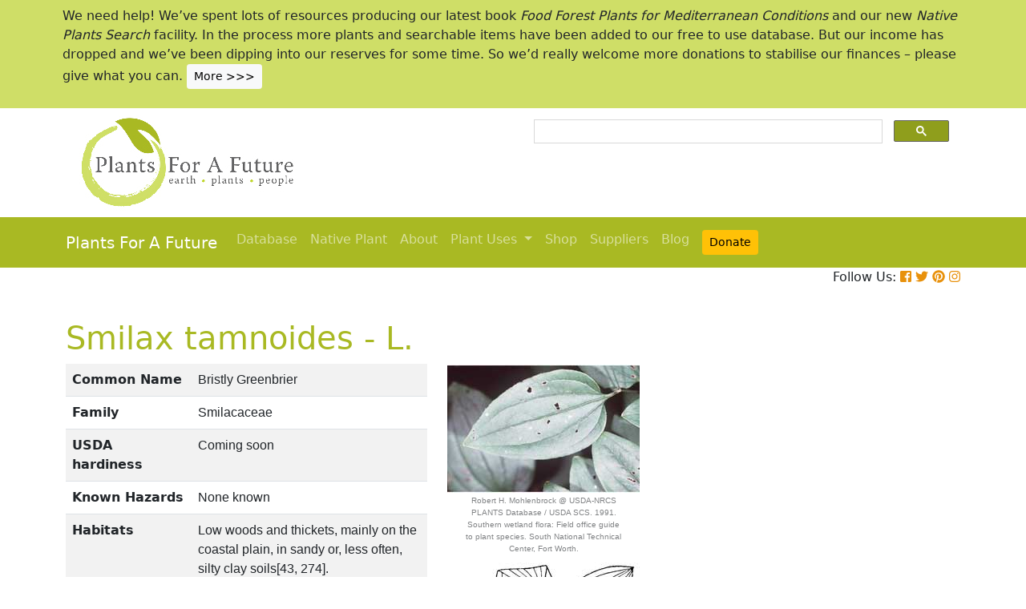

--- FILE ---
content_type: text/html; charset=utf-8
request_url: https://pfaf.org/user/Plant.aspx?LatinName=Smilax+tamnoides
body_size: 22071
content:


<!DOCTYPE html PUBLIC "-//W3C//DTD XHTML 1.0 Transitional//EN" "http://www.w3.org/TR/xhtml1/DTD/xhtml1-transitional.dtd">

<html xmlns="http://www.w3.org/1999/xhtml">
<head id="Head1"><title>
	Smilax tamnoides Bristly Greenbrier PFAF Plant Database
</title>

    <!-- Required meta tags -->
    <meta charset="utf-8" /><meta name="viewport" content="width=device-width, initial-scale=1" /><meta id="description" name="description" content="Smilax tamnoides is a deciduous Climber.  It is in flower from May to June. The species is dioecious (individual flowers are either male or female, but only one sex is to be found on any one plant so both male and female plants must be grown if seed is required). . The plant is not self-fertile.  Suitable for: light (sandy), medium (loamy) and heavy (clay) soils. Suitable pH: mildly acid, neutral and basic (mildly alkaline) soils. It can grow in  semi-shade (light woodland) or no shade. It prefers  moist soil." /><meta id="keywords" name="keywords" />
    <link href="https://www.jqueryscript.net/css/jquerysctipttop.css" rel="stylesheet" type="text/css" />

    <!-- <link rel="stylesheet" href="https://maxcdn.bootstrapcdn.com/bootstrap/4.0.0/css/bootstrap.min.css" integrity="sha384-Gn5384xqQ1aoWXA+058RXPxPg6fy4IWvTNh0E263XmFcJlSAwiGgFAW/dAiS6JXm" crossorigin="anonymous" />-->

    <link href="https://cdn.jsdelivr.net/npm/bootstrap@5.0.2/dist/css/bootstrap.min.css" rel="stylesheet" integrity="sha384-EVSTQN3/azprG1Anm3QDgpJLIm9Nao0Yz1ztcQTwFspd3yD65VohhpuuCOmLASjC" crossorigin="anonymous" />
    <script src="https://cdn.jsdelivr.net/npm/bootstrap@5.0.2/dist/js/bootstrap.bundle.min.js" integrity="sha384-MrcW6ZMFYlzcLA8Nl+NtUVF0sA7MsXsP1UyJoMp4YLEuNSfAP+JcXn/tWtIaxVXM" crossorigin="anonymous"></script>
    <!--  <link rel="stylesheet" href="print.css" type="text/css" media="print" />-->
    <link href="../jquery/jquery.alerts.css" rel="stylesheet" /><link rel="SHORTCUT ICON" href="../pfaf.ico" type="image/x-icon" /><link rel="ICON" href="../pfaf.ico" type="image/x-icon" /><link href="css/horMenu.css" rel="stylesheet" type="text/css" /><link href="css/stylesheet.css" rel="stylesheet" /><link rel="stylesheet" type="text/css" href="css/boot.css" />
    <script src="../jquery/jquery-1.2.6.js" type="text/javascript"></script>
    <!-- Google Tag Manager -->
<script>(function(w,d,s,l,i){w[l]=w[l]||[];w[l].push({'gtm.start':
new Date().getTime(),event:'gtm.js'});var f=d.getElementsByTagName(s)[0],
j=d.createElement(s),dl=l!='dataLayer'?'&l='+l:'';j.async=true;j.src=
'https://www.googletagmanager.com/gtm.js?id='+i+dl;f.parentNode.insertBefore(j,f);
})(window,document,'script','dataLayer','GTM-N4MSH6BP');</script>
<!-- End Google Tag Manager -->
  
</head>
<body>
<!-- Google Tag Manager (noscript) -->
<noscript><iframe src="https://www.googletagmanager.com/ns.html?id=GTM-N4MSH6BP"
height="0" width="0" style="display:none;visibility:hidden"></iframe></noscript>
<!-- End Google Tag Manager (noscript) -->

    <form method="post" action="./Plant.aspx?LatinName=Smilax+tamnoides" id="form2">
<div class="aspNetHidden">
<input type="hidden" name="__EVENTTARGET" id="__EVENTTARGET" value="" />
<input type="hidden" name="__EVENTARGUMENT" id="__EVENTARGUMENT" value="" />
<input type="hidden" name="__VIEWSTATE" id="__VIEWSTATE" value="/[base64]/[base64]/[base64]/[base64]/[base64]/[base64]/[base64]/[base64]/////D2RkAmQPDxYCHwMFAkwuZGQCZg8PFgIfAwUINDMyNzAyNzRkZAJoDxYCHwNlZAJqDzwrAAkBAA8WBB8KFgAfBwL/////D2RkAm4PDxYCHwMFGlN1YmplY3QgOiBTbWlsYXggdGFtbm9pZGVzZGQYAQUjY3RsMDAkQ29udGVudFBsYWNlSG9sZGVyMSRndnJlc3VsdHMPPCsADAEIAgFkpb1xfEfD5kMr6QJBs3njhDR8mMnsuaxfaDbtHe8xwW4=" />
</div>

<script type="text/javascript">
//<![CDATA[
var theForm = document.forms['form2'];
if (!theForm) {
    theForm = document.form2;
}
function __doPostBack(eventTarget, eventArgument) {
    if (!theForm.onsubmit || (theForm.onsubmit() != false)) {
        theForm.__EVENTTARGET.value = eventTarget;
        theForm.__EVENTARGUMENT.value = eventArgument;
        theForm.submit();
    }
}
//]]>
</script>


<script src="/WebResource.axd?d=wk7irS9XHVA4XKzXTMgc05TrKp5-hR0euwrI0BkYV3xADdV7WtDswRj4Ru_AiuzlMo5CecgPPeUwLPh6lQdmyyezeLqlftkagxfXNVgATk01&amp;t=638901289900000000" type="text/javascript"></script>


<script src="/ScriptResource.axd?d=9YMmQW5B_j4942G_pfQXTnoU2gSUe3sxpHW6bHhCws21rrVesJB4-r31RQZsf9N4w70sSovLnk5zI78wNTKv5S2b4dXJEbGIOPVQA0vCNzfPViT6KDc54m1JF8gwoKRU1EiiKdSVRlRTWeXmcT8JbNcXuTQhBhieY_OOznWljoCgf8BScZSatlMu5PbYW_c30&amp;t=5c0e0825" type="text/javascript"></script>
<script type="text/javascript">
//<![CDATA[
if (typeof(Sys) === 'undefined') throw new Error('ASP.NET Ajax client-side framework failed to load.');
//]]>
</script>

<script src="/ScriptResource.axd?d=Tk7c9hVadT8gy62ewLDrB1DNAnyZ2zQBO4bzJeCEuBcWb9sCJDjKeDyve9N7GK-l1G27Udnz17Edc57-uD9Fis8i1WjgJaaxB74b1Xf1IHpXov9-q7Co388ykmgRqdEIwM9sclT2-ERgU4zQ0qj1BdPmNfxJAr-CavJQuNJrL2vZSPfg1ReWPtlTfDuaXh8U0&amp;t=5c0e0825" type="text/javascript"></script>
<div class="aspNetHidden">

	<input type="hidden" name="__VIEWSTATEGENERATOR" id="__VIEWSTATEGENERATOR" value="C37B2AE4" />
</div>
        <script type="text/javascript">
//<![CDATA[
Sys.WebForms.PageRequestManager._initialize('ctl00$ScriptManager1', 'form2', [], [], [], 90, 'ctl00');
//]]>
</script>


  <!--       <div class="container-fluid" style="background-color: #cfde67;">
            <div class="container text-grey p-2">
                <p>We need help! We’ve spent lots of resources producing our latest book <i>Food Forest Plants for Mediterranean Conditions</i> and our new <i>Native Plants Search</i> facility.  In the process more plants and searchable items have been added to our free to use database.  But our income has dropped and we’ve been dipping into our reserves. for some time.  So we’d really welcome more donations to stabilise our finances – please give what you can. <a href="cmspage.aspx?pageid=313" title="Appeal"><span class="btn btn-light btn-sm">More >>></span></a></p>
            </div>
        </div>-->

<!--  Rotating Banner every 24 hours using javascript-->
<div id="banner"></div>

<script>
(function() {
  const banners = [
    // Banner 1
    `<div class="container-fluid" style="background-color: #cfde67;">
        <div class="container text-grey p-2">
            <p>We need help! We’ve spent lots of resources producing our latest book <i>Food Forest Plants for Mediterranean Conditions</i> and our new <i>Native Plants Search</i> facility. In the process more plants and searchable items have been added to our free to use database. But our income has dropped and we’ve been dipping into our reserves for some time. So we’d really welcome more donations to stabilise our finances – please give what you can. 
            <a href="cmspage.aspx?pageid=313" title="Appeal"><span class="btn btn-light btn-sm">More >>></span></a></p>
        </div>
     </div>`,

    // Banner 2
    `<div class="container-fluid" style="background-color: #aba9d5;">
        <div class="container text-grey p-2">
            <p>Our latest book, <i>Food Forest Plants for Mediterranean Conditions: 350+ Perennial Plants for Mediterranean and Drier Food Forests and Permaculture Gardens</i>, is now available from your favourite bookshop and on Amazon 
            <a href="shop.aspx" title="Shop"><span class="btn btn-light btn-sm">More >>></span></a></p>
        </div>
     </div>`
  ];

  const now = Date.now();
  const daysSinceEpoch = Math.floor(now / (1000 * 60 * 60 * 24));
  const index = daysSinceEpoch % 2; // alternates between 0 and 1 daily

  document.getElementById("banner").innerHTML = banners[index];
})();
</script>	

  <!-- End Rotating Banner every 24 hours using javascript-->



        <div class="container">
            <div class="row">
                <div class="col-sm-6 my-2 d-none d-lg-block">
                    <a href="Default.aspx">
                        <img src="/user/images/pfaf_logo_bg.jpg" width="289" height="120">
                    </a>
                </div>
                <div class="col-sm-6">
                    <!-- ******************* Google Search Area ******************* -->

                    <gcse:search linktarget="_self"></gcse:search>
                    <!-- ******************* Google Search Area End ******************* -->
                </div>
            </div>
        </div>
        <div class="container-fluid" style="background-color: #a9b923;">
            <div class="container">
                <nav class="navbar navbar-expand-lg navbar-dark" style="background-color: #a9b923;">
                    <a class="navbar-brand" href="Default.aspx">Plants For A Future</a>
                    <button class="navbar-toggler" type="button" data-toggle="collapse" data-target="#navbarNav" aria-controls="navbarNav" aria-expanded="false" aria-label="Toggle navigation">
                        <span class="navbar-toggler-icon"></span>
                    </button>
                    <div class="collapse navbar-collapse" id="navbarNav">
                        <ul class="navbar-nav">
                            <ul class="navbar-nav">
                                
                                <li class="nav-item"><a class="nav-link" href="Default.aspx">Database</a> </li>
                                <li class="nav-item"><a class="nav-link" href="Native_Plants.aspx">Native Plant</a> </li>
                                <li class="nav-item"><a class="nav-link" href="AboutUs.aspx">About</a> </li>
                                <li class="nav-item dropdown">
                                    <a
                                        class="nav-link dropdown-toggle"
                                        href="#"
                                        id="navbarDropdown"
                                        role="button"
                                        data-toggle="dropdown"
                                        aria-haspopup="true"
                                        aria-expanded="false">Plant Uses
                                    </a>
                                    <div class="dropdown-menu" aria-labelledby="navbarDropdown">
                                        <a class="dropdown-item" href="edibleuses.aspx">Edible Uses</a>
                                        <a class="dropdown-item" href="MedicinalUses.aspx">Medicinal Uses</a>
                                        <a class="dropdown-item" href="OtherUses.aspx">Other Uses</a>
                                        <div class="dropdown-divider"></div>
                                        <a class="dropdown-item" href="cmspage.aspx?pageid=19">Food Forests</a>
                                        <a class="dropdown-item" href="cmspage.aspx?pageid=324">Carbon Sequestration</a>
                                        <a class="dropdown-item" href="CarbonFarmingSolution.html">Carbon Farming</a>
                                        <a class="dropdown-item" href="Habitats.aspx">Habitats</a>
                                        <a class="dropdown-item" href="cmspage.aspx?pageid=305">More</a>
                                    </div>
                                </li>
                                <li class="nav-item"><a class="nav-link" href="shop.aspx">Shop</a> </li>
                                <li class="nav-item"><a class="nav-link" href="/user/cmspage.aspx?pageid=120">Suppliers</a> </li>
                                <li class="nav-item"><a class="nav-link" href="/plants/">Blog</a> </li>
                                <li class="nav-item"><a class="nav-link" href="cmspage.aspx?pageid=313"><span class="btn btn-warning btn-sm">Donate</span></a> </li>

                            </ul>
                        </ul>
                    </div>
                </nav>

            </div>

        </div>
        <div class="container d-flex justify-content-end">
            <div style="font-size: 1em;">
                Follow Us: 
                                   
                <a href="https://www.facebook.com/plantsforafuture/" target="_blank"><i class="fab fa-facebook-square" style="color: #e8910c;"></i></a>
                <a href="https://twitter.com/PFAF_Tweets" target="_blank"><i class="fab fa-twitter" style="color: #e8910c;"></i></a>
                <a href="https://www.pinterest.com.au/plantsforafuture/pins/" target="_blank"><i class="fab fa-pinterest" style="color: #e8910c;"></i></a>
                <a href="https://www.instagram.com/plantsforafuture/" target="_blank"><i class="fab fa-instagram" style="color: #e8910c;"></i></a>
            </div>
        </div>




        <!-- ******************* End Addition The Navbar Area ******************* -->





        
<style>

.boots p a  {background-color: #ffc107;
  border: none;
  color: white;
  padding: 10px 20px;
  text-align: center;
  text-decoration: none;
  display: inline-block;
  margin: 4px 2px;
  cursor: pointer;
  font-size: 10px;
  border-radius: 16px;
  }
  .boots a:hover {
  background-color: #f1f1f1;
  
}
  .boots h3{
    color:#212529;
  }

.boots2 a  {background-color: #dc3545;
  border: none;
  color: white;
  padding: 10px 20px;
  text-align: center;
  text-decoration: none;
  display: inline-block;
  margin: 4px 2px;
  cursor: pointer;
  font-size: 10px;
  border-radius: 16px;
  }
  .boots a:hover {
  background-color: #f1f1f1;
  
}

.boots3 a  {background-color: #28a745;
  border: none;
  color: white;
  padding: 10px 20px;
  text-align: center;
  text-decoration: none;
  display: inline-block;
  margin: 4px 2px;
  cursor: pointer;
  font-size: 10px;
  border-radius: 16px;
  }
  .boots a:hover {
  background-color: #f1f1f1;
  
}

.boots4 a  {background-color: #17a2b8;
  border: none;
  color: white;
  padding: 10px 20px;
  text-align: center;
  text-decoration: none;
  display: inline-block;
  margin: 4px 2px;
  cursor: pointer;
  font-size: 10px;
  border-radius: 16px;
  }
  .boots a:hover {
  background-color: #f1f1f1;
  
}
.boots4 h3{
	color:#212529;
}
   
</style> 

	
	<!--[if IE]>
	<link rel="stylesheet" type="text/css" href="css/IEhack.css" />
<![endif]-->
	 <div class="container">
	 <p>&nbsp;</p>
		 <h1 align="left">  <span id="ContentPlaceHolder1_lbldisplatinname">Smilax tamnoides - L.</span></h1>
	   
								
	  </div>
											   
								 
							
		<div class="container">
			<div class="row">
				<div class="col-xs-1 col-md-7 col-lg-5">
										<table class="table table-hover table-striped">
										<tbody>
											<tr>
												 <td width="35%">
													<b>Common Name</b>
												</td>
												<td>
													<span id="ContentPlaceHolder1_lblCommanName" class="txtbox" style="font-family:Arial;">Bristly Greenbrier</span>
												</td>
											</tr>
											
											<tr>
												<td>
													<b>Family</b>
												</td>
												<td>
													<span id="ContentPlaceHolder1_lblFamily" class="txtbox" style="font-family:Arial;">Smilacaceae</span>
												</td>
											</tr>
											<tr>
												<td >
													<b>USDA hardiness</b>
												</td>
												<td>
													<span id="ContentPlaceHolder1_lblUSDAhardiness" class="txtbox" style="font-family:Arial;"> Coming soon</span>
												</td>
											</tr>
											<tr>
												<td>
													<b>Known Hazards</b>
												</td>
												<td>
													
													<span id="ContentPlaceHolder1_lblKnownHazards" class="txtbox" style="font-family:Arial;">None known</span>
												</td>
											</tr>
											<tr>
												<td >
													<b>Habitats</b>
												</td>
												<td>
													<span id="ContentPlaceHolder1_txtHabitats" class="txtbox" style="font-family:Arial;">Low woods and thickets, mainly on the coastal plain, in sandy or, less often, silty clay soils[43, 274].</span>
												</td>
											</tr>
											<tr>
												<td>
													<b>Range</b>
												</td>
												<td>
													<span id="ContentPlaceHolder1_lblRange" class="txtbox" style="display:inline-block;font-family:Arial;width:181px;">Eastern N. America - Florida to Vancouver.</span>
												</td>
											</tr>
											<tr>
												<td>
													<b>Edibility Rating </b>
												</td>
												<td>
													<img id="ContentPlaceHolder1_imgEdrating1" src="images/PFAF_searchV1b/PFAF_searchV1b_10.gif" />
													<img id="ContentPlaceHolder1_imgEdrating2" src="images/PFAF_searchV1b/PFAF_searchV1b_10.gif" />
													<img id="ContentPlaceHolder1_imgEdrating3" src="images/PFAF_searchV1b/PFAF_searchV1b_10Grey.gif" />
													<img id="ContentPlaceHolder1_imgEdrating4" src="images/PFAF_searchV1b/PFAF_searchV1b_10Grey.gif" />
													<img id="ContentPlaceHolder1_imgEdrating5" src="images/PFAF_searchV1b/PFAF_searchV1b_10Grey.gif" />
													<span id="ContentPlaceHolder1_txtEdrating" class="txtbox" style="font-family:Arial;valign:bottom;">&nbsp;&nbsp;&nbsp;(2 of 5)</span>
												</td>
											</tr>
											<tr>
												<td>
													<b>Other Uses </b>
												</td>
												<td>
													<img id="ContentPlaceHolder1_imgOtherUseRating1" src="images/PFAF_searchV1b/PFAF_searchUsesGrey.png" />
													<img id="ContentPlaceHolder1_imgOtherUseRating2" src="images/PFAF_searchV1b/PFAF_searchUsesGrey.png" />
													<img id="ContentPlaceHolder1_imgOtherUseRating3" src="images/PFAF_searchV1b/PFAF_searchUsesGrey.png" />
													<img id="ContentPlaceHolder1_imgOtherUseRating4" src="images/PFAF_searchV1b/PFAF_searchUsesGrey.png" />
													<img id="ContentPlaceHolder1_imgOtherUseRating5" src="images/PFAF_searchV1b/PFAF_searchUsesGrey.png" />
													<span id="ContentPlaceHolder1_txtOtherUseRating" class="txtbox" style="font-family:Arial;valign:bottom;">&nbsp;&nbsp;&nbsp;(0 of 5)</span>
												</td>
											</tr>
											<tr>
												<td>
													<b>Weed Potential </b>
												</td>
												<td>
													<span id="ContentPlaceHolder1_lblWeedPotential" class="txtbox" style="display:inline-block;font-family:Arial;width:181px;">No</span>
												</td>
											</tr>
											<tr>
												<td>
													<b>Medicinal Rating</b>
												</td>
												<td>
													<img id="ContentPlaceHolder1_imgMedRating1" src="images/PFAF_searchV1b/PFAF_searchV1b_12.gif" />
													<img id="ContentPlaceHolder1_imgMedRating2" src="images/PFAF_searchV1b/PFAF_searchV1b_12.gif" />
													<img id="ContentPlaceHolder1_imgMedRating3" src="images/PFAF_searchV1b/PFAF_searchV1b_12Grey.gif" />
													<img id="ContentPlaceHolder1_imgMedRating4" src="images/PFAF_searchV1b/PFAF_searchV1b_12Grey.gif" />
													<img id="ContentPlaceHolder1_imgMedRating5" src="images/PFAF_searchV1b/PFAF_searchV1b_12Grey.gif" />
													<span id="ContentPlaceHolder1_txtMedRating" class="txtbox" style="font-family:Arial;valign:bottom;">&nbsp;&nbsp;&nbsp;(2 of 5)</span>
												</td>
											</tr>
											<tr>
												<td>
													<b>Care </b><a href="popup.aspx" target="_blank"><small>(info)</small></a>
												</td>
												<td>
													<table id="ContentPlaceHolder1_tblIcons">
	<tr>
		<td valign="top" align="left"><img src='../user/images/PFAF_Icon/water2.jpg' alt='Moist Soil' title='Moist Soil'/></td>
		<td valign="top" align="left"><img src='../user/images/PFAF_Icon/partsun.jpg' alt='Semi-shade' title='Semi-shade'/></td>
		<td valign="top" align="left"><img src='../user/images/PFAF_Icon/sun.jpg' alt='Full sun' title='Full sun'/></td>
	</tr>
</table>

												</td>
											</tr>
										</tbody>
									</table>
				</div>
								  
									
				<div class="col-xs-1 col-md-5 col-lg-5">
									<table>	
									<table id="ContentPlaceHolder1_tblPlantImges">
	<tr>
		<td valign="top" align="center"><img  width=100% src='../Admin/PlantImages/SmilaxTamnoides.jpg' alt='Smilax tamnoides Bristly Greenbrier'  title='Smilax tamnoides Bristly Greenbrier'></td>
		<td valign="top" align="center"><br><br><br></td>
	</tr>
	<tr>
		<td valign="top" align="center" class="content_grey_text"><div class='span_class'>Robert H. Mohlenbrock @ USDA-NRCS PLANTS Database / USDA SCS. 1991. Southern wetland flora: Field office guide to plant species. South National Technical Center, Fort Worth.</div></td>
	</tr>
	<tr>
		<td valign="top" align="center"><img width=240 src='../Admin/PlantImages/SmilaxTamnoides2.jpg' alt='Smilax tamnoides Bristly Greenbrier'  title='Smilax tamnoides Bristly Greenbrier'/></td>
	</tr>
	<tr>
		<td valign="top" align="center" class="content_grey_text"><span style="display:inline-block;width:200px;">USDA-NRCS PLANTS Database / Britton, N.L., and A. Brown. 1913. An illustrated flora of the northern United States, Canada and the British Possessions. 3 vols. Charles Scribner's Sons, New York. Vol. 1</span></td>
	</tr>
</table>
   
				</div>
								
			<div class="col-2 col-xs-0 col-sm-0 col-md-0">
									 <div class="d-none d-lg-block">
											 <p>&nbsp;</p>
									
										 		<script async src="//pagead2.googlesyndication.com/pagead/js/adsbygoogle.js"></script>
									<!-- Responsive Vertical-->
										<ins class="adsbygoogle"
										 style="display:block"
										 data-ad-client="ca-pub-6398361560497540"
										 data-ad-slot="7039035311"
										 data-ad-format="auto"
										 data-full-width-responsive="true"></ins>
									<script>
									(adsbygoogle = window.adsbygoogle || []).push({});
		 </script>
									</div>
					</div>
			</div>
		</div>
							
					   
		<div class="container">
						
					  
					  
						
						<h4>Translate this page:</h4> 

								<div id="google_translate_element"></div>
								
														<script type="text/javascript">
														function googleTranslateElementInit() {
														  new google.translate.TranslateElement({pageLanguage: 'en'}, 'google_translate_element');
														}
														</script>
														
														<script type="text/javascript" src="//translate.google.com/translate_a/element.js?cb=googleTranslateElementInit"></script>
								
							   
										
						   <h2>Summary</h2>
											  
												   <p> <span id="ContentPlaceHolder1_txtSummary"></span></p>
										   
									<br />

						
							
									<h2>Physical Characteristics</h2>
									
									<div>&nbsp;<img id="ContentPlaceHolder1_imgphch1" src="" style="height:47px;" /><img id="ContentPlaceHolder1_imgphch2" src="" style="height:47px;" /><br />
										<span id="ContentPlaceHolder1_lblPhystatment" class="txtbox">Smilax tamnoides is a deciduous Climber.  It is in flower from May to June. The species is dioecious (individual flowers are either male or female, but only one sex is to be found on any one plant so both male and female plants must be grown if seed is required). . The plant is not self-fertile. <br /> Suitable for: light (sandy), medium (loamy) and heavy (clay) soils. Suitable pH: mildly acid, neutral and basic (mildly alkaline) soils. It can grow in  semi-shade (light woodland) or no shade. It prefers  moist soil.</P></span>
										<p><a href="https://pfaf.org/user/images/UK_zone_PFAF2.png" target="_blank" class="btn btn-outline-info text-info" role="button">UK Hardiness Map</a>
<a href="https://pfaf.org/user/images/USDA_Hardiness_Map.jpg" target="_blank" class="btn btn-outline-info text-info" role="button">US Hardiness Map</a></p>
										</div>
										<script async src="//pagead2.googlesyndication.com/pagead/js/adsbygoogle.js"></script>
											<!-- New Responsive -->
											<ins class="adsbygoogle"
												 style="display:block"
												 data-ad-client="ca-pub-6398361560497540"
												 data-ad-slot="1668199306"
												 data-ad-format="auto"
												 data-full-width-responsive="true"></ins>
											<script>
											(adsbygoogle = window.adsbygoogle || []).push({});
											</script>
									
										<h2>Synonyms</h2>
										<p>
										<span id="ContentPlaceHolder1_lblSynonyms" class="txtbox" style="font-family:Arial;">Smilax hispida var. australis. Smilax tamnoides var. hispida</span>
										</p>
							   
									<h2>Plant Habitats</h2>
										<p>
										<span id="ContentPlaceHolder1_lblhabitats" class="txtbox">Woodland Garden&nbsp;Sunny Edge;&nbsp;Dappled Shade;&nbsp;Shady Edge;</span>
										</p>
								 
						
						
									   <h2>Edible Uses</h2>
												 <div class="boots3"> 
												<p>
													<span id="ContentPlaceHolder1_txtEdibleUses">Edible Parts: <a href='Search_Use.aspx?glossary=Root' title='includes bulbs, corms, tubers, rhizomes etc.' alt='includes bulbs, corms, tubers, rhizomes etc.'>Root</a><br>Edible Uses: <br><br>Root - cooked[2]. Rich in starch, it can be dried and ground into a powder[105, 161, 177].</span>
												</p>
                                                
												</div>
                                                <P><small class="text-muted"><a href="cmspage.aspx?pageid=174">References</a>&nbsp;&nbsp;&nbsp;<a href="edibleuses.aspx">More on Edible Uses</a></small></p>
											
								
							
									
							   
												   
												<h2>Medicinal Uses</h2>
											 <div class="boots2"> 
												<p>
													<span id="ContentPlaceHolder1_txtMediUses"><I>Plants For A Future can not take any responsibility for any adverse effects from the use of plants. Always seek advice from a professional before using a plant medicinally.</I><br><a href='Search_Use.aspx?glossary=Birthing aid' title='Used in facilitating birth, but not just to cause uterine contrctions.' alt='Used in facilitating birth, but not just to cause uterine contrctions.'>Birthing aid</a>&nbsp;&nbsp;<a href='Search_Use.aspx?glossary=Poultice' title='A moist, usually warm or hot, mass of plant material applied to the skin in the treatment of burns etc.' alt='A moist, usually warm or hot, mass of plant material applied to the skin in the treatment of burns etc.'>Poultice</a>&nbsp;&nbsp;<a href='Search_Use.aspx?glossary=Rubefacient' title='A counter-irritant and external stimulant, it produces inflammation and redness of the skin.' alt='A counter-irritant and external stimulant, it produces inflammation and redness of the skin.'>Rubefacient</a><br><br>The stem prickles have been rubbed on the skin as a counter-irritant to relieve localised pains, muscle cramps and twitching[222]. The stems are tonic[257]. A tea made from the leaves and stems has been used in the treatment of rheumatism and stomach problems[222]. The wilted leaves are applied as a poultice to boils[222]. A decoction of the crushed root has been used as a wash on ulcers, especially leg ulcers[257]. A tea made from the roots is used to help the expelling of afterbirth[222]. Reports that the roots contain the hormone testosterone have not been confirmed, they might contain steroid precursors, however[222].</span>
												</p>
												</div>
                                                <P><small class="text-muted"><a href="cmspage.aspx?pageid=174">References</a>&nbsp;&nbsp;&nbsp;<a href="MedicinalUses.aspx">More on Medicinal Uses</a></small></p>
											
<!--<section class="bg-light text-dark pt-3 pb-3">
		<div class="container">
		  <div class="row">
			
			  
		   
			<div class="col-12 col-md-10 text-left align-self-center ">
			  <h3 class="mb-4"><span class="text-dark">Now available:</span> <strong>PLANTS FOR YOUR FOOD FOREST:</strong> 500 Plants for Temperate Food Forests and Permaculture Gardens. </h3>
			  <p>An important new book from PFAF. It focuses on the attributes of plants suitable for food forests, what each can contribute to a food forest ecosystem, including carbon sequestration, and the kinds of foods they yield. The book suggests that community and small-scale food forests can provide a real alternative to intensive industrialised agriculture, and help to combat the many inter-related environmental crises that threaten the very future of life on Earth.</p>
			  <p class="text-h3 mt-4">
				<a class="btn btn-outline-secondary" href="/user/shop.aspx">Read More</a>
			  </p>
			</div>
			<div class="col-12  col-md-2 ">
			  
				
				  
				 
				 
				<img src="images/bookcover228x178.png" width="178" height="228" alt="FOOD FOREST PLANTS"></div>
		  </div>
	</div>  
</section> -->

<!-- Two Food Forest Books -->

<section class="bg-light text-dark pt-3 pb-3">
  <div class="container">
  <h2 class="mt-4">The Bookshop: Edible Plant Books</h2>
  <p>Our Latest books on Perennial Plants For Food Forests and Permaculture Gardens in paperback or digital formats.
  
  </p>
<div class="row">
  <div class="col-sm-4">
    <div class="card">
      <img src="/img/TropicalCover610x794.jpg" class="card-img-top" alt="Food Forest Plants for Hotter Conditions: 250+ Plants For Tropical Food Forests & Permaculture Gardens.">
      <div class="card-body">
        <h5 class="card-title">Edible Tropical Plants</h5>
        <p class="card-text">Food Forest Plants for Hotter Conditions: 250+ Plants For Tropical Food Forests & Permaculture Gardens.</p>
        <a href="/user/shop.aspx" class="btn btn-outline-secondary">More</a>
      </div>
    </div>
  </div>
  <div class="col-sm-4">
    <div class="card">
      <img src="/img/TemperateBookCover.jpg" class="card-img-top" alt="Plants for Your Food Forest: 500 Plants for Temperate Food Forests & Permaculture Gardens.">
      <div class="card-body">
        <h5 class="card-title">Edible Temperate Plants</h5>
        <p class="card-text">Plants for Your Food Forest: 500 Plants for Temperate Food Forests & Permaculture Gardens.</p>
        <a href="/user/shop.aspx" class="btn btn-outline-secondary">More</a>
      </div>
    </div>
  </div>
  <div class="col-sm-4">
    <div class="card">
      <img src="/img/ManyBooks2.jpg" class="card-img-top" alt="PFAF have eight books available in paperback and digital media.">
      <div class="card-body">
        <h5 class="card-title">More Books</h5>
        <p class="card-text">PFAF have eight books available in paperback and digital formats. Browse the shop for more information.</p>
        <a href="/user/shop.aspx" class="btn btn-outline-secondary">Shop Now</a>
      </div>
    </div>
  </div>
</div>
</div>
</section> 

<!-- End Two Food Forest Books -->
									
								
							
							
					<h2>Other Uses</h2>
					<div class="boots4"> 
					<p><span id="ContentPlaceHolder1_txtOtherUses">None known</span></p>
					<h3>Special Uses</h3>
					<p><span id="ContentPlaceHolder1_txtSpecialUses"></span></p>
					</div>
                    <P><small class="text-muted"><a href="cmspage.aspx?pageid=174">References</a>&nbsp;&nbsp;&nbsp;<a href="OtherUses.aspx">More on Other Uses</a></small></p>
											   
													
												
								
							
							
							
						 
												<h2>Cultivation details</h2>
											   <div class="boots">   
												   <p> <span id="ContentPlaceHolder1_txtCultivationDetails">We have very little information on this species and do not know if it will be hardy in Britain, though judging by its native range it should succeed outdoors in many parts of the country. The following notes are based on the general needs of the genus. Succeeds in most soils in sun or semi-shade[200]. Dioecious. Male and female plants must be grown if seed is required.</span></p>
                                                   <h3><span id="ContentPlaceHolder1_lblCarbFarm"></span></h3>
                                                    <ul>
                                                         
                                                    </ul>    
                                               </div>
                                               <P><small class="text-muted"><a href="cmspage.aspx?pageid=174">References</a>&nbsp;&nbsp;&nbsp;<a href="CarbonFarmingSolution.html">Carbon Farming Information</a> and&nbsp;<a href="cmspage.aspx?pageid=324">Carbon Sequestration Information</a></small></p>
												   <h4>Temperature Converter</h4>
<p>Type a value in the Celsius field to convert the value to Fahrenheit:</p>

<p>
  <label>Celsius</label>
  <input id="inputCelsius" type="number" placeholder="Celsius" oninput="temperatureConverter(this.value)" onchange="temperatureConverter(this.value)">

Fahrenheit: <span id="outputFahrenheit"></span></p>
												   
												   
												   
						  <section class="pt-5 pb-5">
		<div class="container">
		
		  <div class="row align-items-center justify-content-between">
			<div class="col-12 col-md-6   mt-4 mt-md-0"> <a href="shop.aspx"><img alt="image" class="img-fluid" src="images/Boot4Advert.jpg"></a>
			</div>
			<div class="col-12 col-md-6">
			  <h1>The PFAF Bookshop</h1>
			  <p class="lead">Plants For A Future have a number of books available in paperback and digital form. Book titles include <em>Edible Plants</em>, <em>Edible Perennials</em>, <em>Edible Trees</em>,<em>Edible Shrubs</em>, <em>Woodland Gardening</em>, <em>and Temperate Food Forest Plants</em>.  Our new book is <em>Food Forest Plants For Hotter Conditions (Tropical and Sub-Tropical)</em>.</p>
			  <p>
				<a class="btn btn-light mt-3 mb-3 btn-lg" href="shop.aspx">Shop Now</a>
			  </p>
			</div>
		  
		  </div>
		</div>
	  </section>
												
									
									
									<h2>Plant Propagation</h2>
												
												  <p>  <span id="ContentPlaceHolder1_txtPropagation">Seed - sow March in a warm greenhouse[1]. This note probably refers to the tropical members of the genus, seeds of plants from cooler areas seem to require a period of cold stratification, some species taking 2 or more years to germinate[K]. We sow the seed of temperate species in a cold frame as soon as we receive it, and would sow the seed as soon as it is ripe if we could obtain it then[K]. When the seedlings eventually germinate, prick them out into individual pots when they are large enough to handle and grow them on in the greenhouse for at least their first year, though we normally grow them on in pots for 2 years. Plant them out into their permanent positions in early summer. Division in early spring as new growth begins[238]. Larger divisions can be planted out direct into their permanent positions. We have found it best to pot up the smaller divisions and grow them on in a lightly shaded position in a cold frame, planting them out once they are well established in the summer. Cuttings of half-ripe shoots, July in a frame[238].</span></p>
												
									

									 <h2>Other Names</h2>
												<p>If available other names are mentioned here</p>
												
													
												  <p>  <span id="ContentPlaceHolder1_lblOtherNameText"></span></p>
											   
									
									
									
									
									<!--<h2>Native Plant Search</h2>
									<p>Search over 900 plants ideal for food forests and permaculture gardens. Filter to search native plants to your area. The plants selected are the plants in our book 'Plants For Your Food Forest: 500 Plants for Temperate Food Forests and Permaculture Gardens, as well as plants chosen for our forthcoming related books for Tropical/Hot Wet Climates and Mediterranean/Hot Dry Climates. <a class="btn btn-outline-secondary" href="/native/">Native Plant Search</a></p>-->
									<h2>Native Range</h2>
									
											   
									<p><span id="ContentPlaceHolder1_lblFoundInText">NORTHERN AMERICA: Canada (Ontario (south)), United States (Indiana, Michigan, New Jersey, New York, Ohio, Pennsylvania, West Virginia, Connecticut, Illinois, Iowa, Kansas, Minnesota (south), Missouri, Nebraska (east), Oklahoma, South Dakota (southeast), Wisconsin, Alabama, Arkansas, Delaware, Florida, Georgia, Kentucky, Louisiana, Maryland, North Carolina, South Carolina, Virginia, Mississippi, Tennessee, Texas).</span></p>
											   

									<h2>Weed Potential</h2>
												
													<p>
														Right plant wrong place. We are currently updating this section. 
														Please note that a plant may be invasive in one area but may not in your area so it's worth checking.
													</p>
													<p><span id="ContentPlaceHolder1_lblWeedPotentialText"></span></p>
												
									<h2>Conservation Status</h2>
											   
												   <p> <span id="ContentPlaceHolder1_lblConservationStatus">IUCN Red List of Threatened Plants Status : </span></p>
												<p>
													<img src="images/PFAF_searchV1b/Weed_Info_with_Information.png" align="left" />
												</p>


<div class="d-block">
									<table class="table-sm" width="95%" border="0">
										<tbody>
											<tr>
												<td colspan="2" class="h2" align="left">Related Plants
												</td>

											</tr>
											<tr>
												<td colspan="2">
													<div>
	<table cellspacing="0" rules="all" border="1" id="ContentPlaceHolder1_gvresults" style="width:100%;border-collapse:collapse;">
		<tr class="content" align="center" style="background-color:#DAD7D4;height:25px;">
			<th scope="col">Latin Name</th><th scope="col"><a href="javascript:__doPostBack(&#39;ctl00$ContentPlaceHolder1$gvresults&#39;,&#39;Sort$CommonName&#39;)">Common Name</a></th><th scope="col">Habit</th><th scope="col">Height</th><th scope="col">Hardiness</th><th scope="col">Growth</th><th scope="col">Soil</th><th scope="col">Shade</th><th scope="col">Moisture</th><th scope="col"><a href="javascript:__doPostBack(&#39;ctl00$ContentPlaceHolder1$gvresults&#39;,&#39;Sort$EdibilityRating&#39;)">Edible</a></th><th scope="col"><a href="javascript:__doPostBack(&#39;ctl00$ContentPlaceHolder1$gvresults&#39;,&#39;Sort$MedicinalRating&#39;)">Medicinal</a></th><th scope="col"><a href="javascript:__doPostBack(&#39;ctl00$ContentPlaceHolder1$gvresults&#39;,&#39;Sort$OtherUsesRating&#39;)">Other</a></th>
		</tr><tr class="content" align="center">
			<td align="left"><a href="Plant.aspx?LatinName=Smilax aristolochiifolia">Smilax aristolochiifolia</a></td><td align="left">Mexican Sarsaparilla</td><td>Perennial Climber</td><td>5.0</td><td>
                                                                10-12
                                                            </td><td>F</td><td>LMH</td><td>SN</td><td>M</td><td>2</td><td>4</td><td>0</td>
		</tr><tr class="content" align="center" style="background-color:White;">
			<td align="left"><a href="Plant.aspx?LatinName=Smilax aspera">Smilax aspera</a></td><td align="left">Sarsaparilla, Rough bindweed</td><td>Climber</td><td>3.0</td><td>
                                                                8-11
                                                            </td><td>&nbsp;</td><td>LMH</td><td>SN</td><td>M</td><td>3</td><td>3</td><td>3</td>
		</tr><tr class="content" align="center">
			<td align="left"><a href="Plant.aspx?LatinName=Smilax auriculata">Smilax auriculata</a></td><td align="left">Earleaf Greenbrier</td><td>Climber</td><td>7.0</td><td>
                                                                -
                                                            </td><td>&nbsp;</td><td>LMH</td><td>SN</td><td>M</td><td>2</td><td>2</td><td>&nbsp;</td>
		</tr><tr class="content" align="center" style="background-color:White;">
			<td align="left"><a href="Plant.aspx?LatinName=Smilax bona-nox">Smilax bona-nox</a></td><td align="left">Greenbriar, Saw greenbrier, Dunes saw greenbrier</td><td>Climber</td><td>6.0</td><td>
                                                                0-0
                                                            </td><td>&nbsp;</td><td>LMH</td><td>SN</td><td>M</td><td>3</td><td>2</td><td>&nbsp;</td>
		</tr><tr class="content" align="center">
			<td align="left"><a href="Plant.aspx?LatinName=Smilax china">Smilax china</a></td><td align="left">China Root</td><td>Climber</td><td>4.5</td><td>
                                                                5-9
                                                            </td><td>&nbsp;</td><td>LMH</td><td>SN</td><td>M</td><td>4</td><td>3</td><td>1</td>
		</tr><tr class="content" align="center" style="background-color:White;">
			<td align="left"><a href="Plant.aspx?LatinName=Smilax cordifolia">Smilax cordifolia</a></td><td align="left">&nbsp;</td><td>Perennial</td><td>0.0</td><td>
                                                                -
                                                            </td><td>&nbsp;</td><td>LMH</td><td>SN</td><td>M</td><td>1</td><td>0</td><td>&nbsp;</td>
		</tr><tr class="content" align="center">
			<td align="left"><a href="Plant.aspx?LatinName=Smilax discotis">Smilax discotis</a></td><td align="left">&nbsp;</td><td>Climber</td><td>7.0</td><td>
                                                                7-10
                                                            </td><td>&nbsp;</td><td>LMH</td><td>SN</td><td>M</td><td>1</td><td>0</td><td>&nbsp;</td>
		</tr><tr class="content" align="center" style="background-color:White;">
			<td align="left"><a href="Plant.aspx?LatinName=Smilax febrifuga">Smilax febrifuga</a></td><td align="left">Ecuadorian Sarsaparilla</td><td>Climber</td><td>12.0</td><td>
                                                                10-12
                                                            </td><td>F</td><td>LMH</td><td>SN</td><td>M</td><td>3</td><td>4</td><td>0</td>
		</tr><tr class="content" align="center">
			<td align="left"><a href="Plant.aspx?LatinName=Smilax glabra">Smilax glabra</a></td><td align="left">tufuling</td><td>Climber</td><td>3.0</td><td>
                                                                -
                                                            </td><td>&nbsp;</td><td>LMH</td><td>SN</td><td>M</td><td>2</td><td>3</td><td>&nbsp;</td>
		</tr><tr class="content" align="center" style="background-color:White;">
			<td align="left"><a href="Plant.aspx?LatinName=Smilax glauca">Smilax glauca</a></td><td align="left">Cat Greenbrier</td><td>Climber</td><td>5.0</td><td>
                                                                4-8
                                                            </td><td>&nbsp;</td><td>LMH</td><td>SN</td><td>DM</td><td>2</td><td>2</td><td>&nbsp;</td>
		</tr><tr class="content" align="center">
			<td align="left"><a href="Plant.aspx?LatinName=Smilax glyciphylla">Smilax glyciphylla</a></td><td align="left">Sarsparilla</td><td>Climber</td><td>0.0</td><td>
                                                                -
                                                            </td><td>&nbsp;</td><td>LMH</td><td>SN</td><td>M</td><td>1</td><td>1</td><td>&nbsp;</td>
		</tr><tr class="content" align="center" style="background-color:White;">
			<td align="left"><a href="Plant.aspx?LatinName=Smilax herbacea">Smilax herbacea</a></td><td align="left">Carrion Flower, Smooth carrionflower</td><td>Perennial Climber</td><td>2.5</td><td>
                                                                4-8
                                                            </td><td>&nbsp;</td><td>LMH</td><td>SN</td><td>M</td><td>4</td><td>1</td><td>2</td>
		</tr><tr class="content" align="center">
			<td align="left"><a href="Plant.aspx?LatinName=Smilax hispida">Smilax hispida</a></td><td align="left">Hag Briar</td><td>Climber</td><td>15.0</td><td>
                                                                4-8
                                                            </td><td>&nbsp;</td><td>LMH</td><td>SN</td><td>M</td><td>2</td><td>2</td><td>&nbsp;</td>
		</tr><tr class="content" align="center" style="background-color:White;">
			<td align="left"><a href="Plant.aspx?LatinName=Smilax lanceifolia">Smilax lanceifolia</a></td><td align="left">&nbsp;</td><td>Climber</td><td>2.0</td><td>
                                                                -
                                                            </td><td>&nbsp;</td><td>LMH</td><td>SN</td><td>M</td><td>2</td><td>1</td><td>&nbsp;</td>
		</tr><tr class="content" align="center">
			<td align="left"><a href="Plant.aspx?LatinName=Smilax laurifolia">Smilax laurifolia</a></td><td align="left">Laurel Greenbrier</td><td>Climber</td><td>6.0</td><td>
                                                                7-10
                                                            </td><td>&nbsp;</td><td>LMH</td><td>SN</td><td>M</td><td>3</td><td>2</td><td>0</td>
		</tr><tr class="content" align="center" style="background-color:White;">
			<td align="left"><a href="Plant.aspx?LatinName=Smilax nipponica">Smilax nipponica</a></td><td align="left">&nbsp;</td><td>Perennial Climber</td><td>2.0</td><td>
                                                                -
                                                            </td><td>&nbsp;</td><td>LMH</td><td>SN</td><td>M</td><td>3</td><td>2</td><td>&nbsp;</td>
		</tr><tr class="content" align="center">
			<td align="left"><a href="Plant.aspx?LatinName=Smilax officinalis">Smilax officinalis</a></td><td align="left">Honduran sarsaparilla</td><td>Perennial Climber</td><td>25.0</td><td>
                                                                10-12
                                                            </td><td>F</td><td>LMH</td><td>SN</td><td>M</td><td>2</td><td>4</td><td>2</td>
		</tr><tr class="content" align="center" style="background-color:White;">
			<td align="left"><a href="Plant.aspx?LatinName=Smilax pseudochina">Smilax pseudochina</a></td><td align="left">False China Root</td><td>Climber</td><td>2.0</td><td>
                                                                -
                                                            </td><td>&nbsp;</td><td>LMH</td><td>SN</td><td>MWe</td><td>3</td><td>2</td><td>&nbsp;</td>
		</tr><tr class="content" align="center">
			<td align="left"><a href="Plant.aspx?LatinName=Smilax riparia">Smilax riparia</a></td><td align="left">&nbsp;</td><td>Perennial Climber</td><td>0.0</td><td>
                                                                -
                                                            </td><td>&nbsp;</td><td>LMH</td><td>SN</td><td>M</td><td>2</td><td>0</td><td>&nbsp;</td>
		</tr><tr class="content" align="center" style="background-color:White;">
			<td align="left"><a href="Plant.aspx?LatinName=Smilax rotundifolia">Smilax rotundifolia</a></td><td align="left">Horse Brier, Roundleaf greenbrier, Brambles</td><td>Climber</td><td>12.0</td><td>
                                                                4-9
                                                            </td><td>F</td><td>LMH</td><td>SN</td><td>M</td><td>3</td><td>2</td><td>0</td>
		</tr><tr class="content" align="center">
			<td align="left"><a href="Plant.aspx?LatinName=Smilax sieboldii">Smilax sieboldii</a></td><td align="left">&nbsp;</td><td>Climber</td><td>2.0</td><td>
                                                                -
                                                            </td><td>&nbsp;</td><td>LMH</td><td>SN</td><td>M</td><td>1</td><td>0</td><td>&nbsp;</td>
		</tr><tr class="content" align="center">
			<td align="left"><a href="Plant.aspx?LatinName=Smilax trinervula">Smilax trinervula</a></td><td align="left">&nbsp;</td><td>Perennial</td><td>1.0</td><td>
                                                                -
                                                            </td><td>&nbsp;</td><td>LMH</td><td>SN</td><td>M</td><td>1</td><td>0</td><td>&nbsp;</td>
		</tr>
	</table>
</div>
												</td>
											</tr>
                                            

										</tbody>
									</table> 
									
									<p><strong>Growth:</strong> S = slow M = medium F = fast. <strong>Soil:</strong> L = light (sandy) M = medium H = heavy (clay).<strong> pH:</strong> A = acid N = neutral B = basic (alkaline).<strong> Shade: </strong>F = full shade S = semi-shade N = no shade.<strong> Moisture:</strong> D = dry M = Moist We = wet Wa = water.</p>
																		
										<p>&nbsp;</p>
									   
							  
		</div>
<section class="bg-light text-dark pt-3 pb-3 ps-4">
<div class="row">
  <!-- Text column -->
  <div class="col-12 col-md-10 text-left align-self-center mt-4">
    <h3 class="mb-4">
      <span class="text-dark">Now available:</span> 
      <strong>Food Forest Plants for Mediterranean Conditions</strong> 
      350+ Perennial Plants For Mediterranean and Drier Food Forests and Permaculture Gardens. 
      [Paperback and eBook]
    </h3>
    <p>
      This is the third in Plants For A Future's series of plant guides for food forests tailored to 
      specific climate zones. Following volumes on temperate and tropical ecosystems, this book focuses 
      on species suited to Mediterranean conditionsâ€”regions with hot, dry summers and cool, wet winters, 
      often facing the added challenge of climate change.
    </p>
    <p class="text-h3 mt-4">
      <a class="btn btn-outline-secondary" href="/user/shop.aspx">Read More</a>
    </p>
  </div>

  <!-- Image column -->
  <div class="col-12 col-md-2 text-center">
    <img src="images/MedBookCover178.jpg" 
         width="178" 
         height="231" 
         alt="Mediterranean Food Forest Book" 
         class="img-fluid">
  </div>
</div>
</section>

						   <h2>Expert comment</h2>
											   

											
											
												<div>
													<p>
												</div>
											
							   
												<h2>Author</h2>
												
													<p><span id="ContentPlaceHolder1_txtAuthor">L.</span></p>
												
												<h2>Botanical References</h2>
												<p>
													<span id="ContentPlaceHolder1_lblbiorefer" class="txtbox">43270274</span>
												</p>
										   
							<script async src="//pagead2.googlesyndication.com/pagead/js/adsbygoogle.js"></script>
							 <!--New Responsive 2-->
							<ins class="adsbygoogle"
								 style="display:block"
								 data-ad-client="ca-pub-6398361560497540"
								 data-ad-slot="1818288838"
								 data-ad-format="auto"></ins>
							<script>
							(adsbygoogle = window.adsbygoogle || []).push({});
							</script>
									
							   
												<h2>Links / References</h2>
												
												
												<P>
													For a list of references used on this page please <a href="cmspage.aspx?pageid=174">go here</a>
													<br />
													
													</P>
											   
												<h2>Readers comment</h2>
												<p>
													
												</p>
								<!--<div class="d-none d-lg-block">
											<h2>QR Code</h2>
											
										   <p>
												<input type="hidden" name="ctl00$ContentPlaceHolder1$hurl" id="ContentPlaceHolder1_hurl" value="https://pfaf.org/user/Plant.aspx?LatinName=Smilax+tamnoides" />

												<script type="text/javascript" language="javascript">
													var s = '<img src="https://chart.googleapis.com/chart?chs=200x200&cht=qr&chld=l&chl=' + document.getElementById("ctl00_ContentPlaceHolder1_hurl").value + '">'
													document.write(s);
												</script>

											
															<p>
																<strong>What's this?</strong>
															</p>
													   
															<p>
																This is a QR code (short for Quick Response) which gives fast-track access to our website pages. QR Codes are barcodes that can be read by mobile phone (smartphone) cameras. This QR Code is unique to this page. All plant pages have their own unique code. For more information about QR Codes <a href='cmspage.aspx?pageid=180'>click here.</a>
															</p>
														
														<p>1. Copy and print the QR code to a plant label, poster, book, website, magazines, newspaper etc and even t-shirts.
														</p>
												   
												   
														<p>2. Smartphone users scan the QR Code which automatically takes them to the webpage the QR Code came from.
														</p>
													
														<p>3. Smartphone users quickly have information on a plant directly for the <a href='http://www.pfaf.org'>pfaf.org</a> website on their phone.
														</p>
										   </div>-->
													
							 <tr>
								<td colspan="2" style="display:none">
									<table style="display:none">
										<tbody>
											<tr>
												<td colspan="2" class="h2" align="left">Add a comment</td>

											</tr>
											<tr>
												<td colspan="2">
													<p>
														If you have important information about this plant that may help other users please add a comment or link below. Only comments or links that are felt to be directly relevant to a plant will be included. If you think a comment/link or information contained on this page is inaccurate or misleading we would welcome your feedback at <a href="/cdn-cgi/l/email-protection#39585d54505779495f585f17564b5e"><span class="__cf_email__" data-cfemail="8beaefe6e2e5cbfbedeaeda5e4f9ec">[email&#160;protected]</span></a>. If you have questions about a plant please use the Forum on this website as we do not have the resources to answer questions ourselves.
														<br />
														<br />
														* Please note: the comments by website users are not necessarily those held by PFAF and may give misleading or inaccurate information.
														<br /><br />
														To leave a comment please Register or login <a href="Registration.aspx"> here </a> All comments need to be approved so will not appear immediately.
													</p>
													<table width="100%" cellpadding="0" cellspacing="0" border="0">
														<tr>
															<td width="20%">
																<strong>
																	<span id="ContentPlaceHolder1_lblSubject">Subject : Smilax tamnoides</span></strong>
															</td>
															<td><textarea name="ctl00$ContentPlaceHolder1$txtComment" rows="2" cols="20" id="ContentPlaceHolder1_txtComment" style="height:96px;width:700px;">
</textarea>                                                              &nbsp;
															</td>
														</tr>
													</table>
												</td>
											</tr>
										</tbody>
									</table>
								</td>
							</tr> 
							<tr>
							 

						
					</td>
				</tr>
			</tbody>
		</table>
	</div>
	</div>
	<script data-cfasync="false" src="/cdn-cgi/scripts/5c5dd728/cloudflare-static/email-decode.min.js"></script><script defer src="https://use.fontawesome.com/releases/v5.0.8/js/all.js"></script>

	<script language="javascript" type="text/javascript">
		function MM_openBrWindow(theURL, winName, features) { //v2.0
			window.open(theURL, winName, features);
		}

	</script>
	<script>
function temperatureConverter(valNum) {
  valNum = parseFloat(valNum);
  document.getElementById("outputFahrenheit").innerHTML=(valNum*1.8)+32;
}
</script>



    </form>

    <div class="container-fluid" style="background-color: #a9b923;">
        <div class="container">

            <div class="wrapper" id="wrapper-footer">


                <div id="divfooter">

                    <div class="row p-5">
                        <div class="col-sm-5">
                            <h2 class="text-white">Plant Uses</h2>
                            <a href="/user/edibleuses.aspx">Edible Uses  </a>
                            <br />
                            <a href="/user/MedicinalUses.aspx">Medicinal Uses  </a>
                            <br />
                            <a href="/user/OtherUses.aspx">Other Plant uses </a>
                            <br />
                            <a href="/user/PlantUses.aspx?id=19">Woodland Gardening</a><br />
                            <a href="/user/cmspage.aspx?pageid=75">Why Perennial Plants?</a><br />
                            <a href="/user/PlantUses.aspx?id=146">Top Edible Plants</a><br />
                            <a href="/user/PlantUses.aspx?id=152">Top Medicinal Plants</a><br />
                            <a href="/user/PlantUses.aspx?id=166">Garden Design</a><br />
                            <a href="/user/Habitats.aspx">Habitats</a><br />
                            <a href="/user/cmspage.aspx?pageid=124">Translations</a><br />
                            <br />
                            <div style="font-size: 2em;">
                                <a href="https://www.facebook.com/plantsforafuture/" target="_blank"><i class="fab fa-facebook-square"></i></a>
                                <a href="https://twitter.com/PFAF_Tweets" target="_blank"><i class="fab fa-twitter"></i></a>
                                <a href="https://www.pinterest.com.au/plantsforafuture/pins/" target="_blank"><i class="fab fa-pinterest"></i></a>

                                <a href="https://www.instagram.com/plantsforafuture/" target="_blank"><i class="fab fa-instagram"></i></a>
                            </div>

                        </div>
                        <div class="col-sm-5">
                            <h2 class="text-white">Content</h2>
                            <a href="/user/cmspage.aspx?pageid=10">Content Help</a><br />
                            <a href="/user/shop.aspx">Bookshop</a><br />
                            <a href="/user/cmspage.aspx?pageid=69">Support Us</a><br />
                            <a href="/plants/">Blog</a><br />
                            <a href="/user/links.aspx">Links </a>
                            <br />
                            <a href="/user/plantsearch.aspx">Old Database Search</a><br />
                            <a href="/user/cmspage.aspx?pageid=120">Suppliers</a><br />
                            <a href="/user/Contact.aspx">Contact</a><br />
                            <a href="/user/AboutUs.aspx">About Us</a><br />


                        </div>
                        <div class="col-sm-2">
                      
 <!--<h2 class="text-white">Newsletter</h2>
 <iframe width="540" height="305" src="https://sibforms.com/serve/[base64]" frameborder="0" scrolling="auto" allowfullscreen style="display: block;margin-left: auto;margin-right: auto;max-width: 100%;"></iframe>-->

                           

                        </div>
                    </div>
                </div>
            </div>
        </div>

    </div>

    <div class="container text-center small">
        &copy; 2010<script>new Date().getFullYear() > 1996 && document.write("-" + new Date().getFullYear());</script>, Plants For A Future. Plants For A Future is a charitable company limited by guarantee, registered in England and Wales. Charity No. 1057719, Company No. 3204567. 
                
        <!--    This work is licensed under a Creative Commons License. Some information cannot be used for commercial reasons or be modified (but some can). Please view the <a href="cmspage.aspx?pageid=136">copyright</a> link for more information. <br /><a href="http://www.pembertoncreative.com/">Web Design & Management</a>-->

    </div>



    <!-- Optional JavaScript -->
    <!-- jQuery first, then Popper.js, then Bootstrap JS -->
    <script src="https://code.jquery.com/jquery-3.2.1.slim.min.js" integrity="sha384-KJ3o2DKtIkvYIK3UENzmM7KCkRr/rE9/Qpg6aAZGJwFDMVNA/GpGFF93hXpG5KkN" crossorigin="anonymous"></script>
    <script src="https://cdnjs.cloudflare.com/ajax/libs/popper.js/1.12.9/umd/popper.min.js" integrity="sha384-ApNbgh9B+Y1QKtv3Rn7W3mgPxhU9K/ScQsAP7hUibX39j7fakFPskvXusvfa0b4Q" crossorigin="anonymous"></script>
    <script src="https://maxcdn.bootstrapcdn.com/bootstrap/4.0.0-beta.3/js/bootstrap.min.js" integrity="sha384-a5N7Y/aK3qNeh15eJKGWxsqtnX/wWdSZSKp+81YjTmS15nvnvxKHuzaWwXHDli+4" crossorigin="anonymous"></script>

    <!-- Additional JavaScript -->
    <script src="../jquery/jquery-1.2.6.js" type="text/javascript"></script>
    <script src="https://ajax.googleapis.com/ajax/libs/jquery/1.3.2/jquery.min.js" type="text/javascript"></script>
    <script type="text/javascript" src="../jquery/jquery-1.12.3.min.js"></script>
    <script src="../jquery/jquery.alerts.js" type="text/javascript"></script>
    <script src="js/UserValidation.js" type="text/javascript"></script>
    <script type="text/javascript">
        function toggleText() {
            var tbox = document.getElementById("ctl00_txtSearch");
            if (tbox.value == "Search For Plant")
                tbox.value = "";
            else
                if (tbox.value == "")
                    tbox.value = "Search For Plant";
        }
    </script>
    <script>
        (function () {
            var cx = '017021803936806693514:9vbd2dpz5ku';
            var gcse = document.createElement('script');
            gcse.type = 'text/javascript';
            gcse.async = true;
            gcse.src = 'https://cse.google.com/cse.js?cx=' + cx;
            var s = document.getElementsByTagName('script')[0];
            s.parentNode.insertBefore(gcse, s);
        })();
    </script>
	




    <!--<script type="text/javascript" src="//platform-api.sharethis.com/js/sharethis.js#property=5a2df8e28c8f3c0013a0212a&product=sticky-share-buttons"></script>-->
    <script defer src="https://use.fontawesome.com/releases/v5.0.8/js/all.js"></script>
    <div id="amzn-assoc-ad-2f86d8f2-3bd6-41af-9e42-953a2dc54836"></div>
    <script async src="//z-na.amazon-adsystem.com/widgets/onejs?MarketPlace=US&adInstanceId=2f86d8f2-3bd6-41af-9e42-953a2dc54836"></script>
    <!--Script for tool tips on About Us page 19 June 24 -->
    <script>
        var tooltipTriggerList = [].slice.call(document.querySelectorAll('[data-bs-toggle="tooltip"]'))
        var tooltipList = tooltipTriggerList.map(function (tooltipTriggerEl) {
            return new bootstrap.Tooltip(tooltipTriggerEl)
        })
    </script>
    <!-- Cookie Consent Banner -->
    <!-- <div id="cookie-banner" style="display: none; position: fixed; bottom: 0; left: 0; width: 100%; background: #222; color: #fff; text-align: center; padding: 15px; z-index: 1000;">
    <p>This website uses cookies to improve your experience. Do you accept?</p>
    <button onclick="acceptCookies()" style="background: #4CAF50; color: white; border: none; padding: 10px 20px; margin: 5px; cursor: pointer;">Accept</button>
    <button onclick="rejectCookies()" style="background: #f44336; color: white; border: none; padding: 10px 20px; margin: 5px; cursor: pointer;">Reject</button>
</div>-->
<script defer src="https://static.cloudflareinsights.com/beacon.min.js/vcd15cbe7772f49c399c6a5babf22c1241717689176015" integrity="sha512-ZpsOmlRQV6y907TI0dKBHq9Md29nnaEIPlkf84rnaERnq6zvWvPUqr2ft8M1aS28oN72PdrCzSjY4U6VaAw1EQ==" data-cf-beacon='{"version":"2024.11.0","token":"55b1ea0386c34adfa248424c33d2cce6","r":1,"server_timing":{"name":{"cfCacheStatus":true,"cfEdge":true,"cfExtPri":true,"cfL4":true,"cfOrigin":true,"cfSpeedBrain":true},"location_startswith":null}}' crossorigin="anonymous"></script>
</body>

</html>


--- FILE ---
content_type: text/html; charset=utf-8
request_url: https://www.google.com/recaptcha/api2/aframe
body_size: 113
content:
<!DOCTYPE HTML><html><head><meta http-equiv="content-type" content="text/html; charset=UTF-8"></head><body><script nonce="X0iDSBVbD1p7-2q1Qalziw">/** Anti-fraud and anti-abuse applications only. See google.com/recaptcha */ try{var clients={'sodar':'https://pagead2.googlesyndication.com/pagead/sodar?'};window.addEventListener("message",function(a){try{if(a.source===window.parent){var b=JSON.parse(a.data);var c=clients[b['id']];if(c){var d=document.createElement('img');d.src=c+b['params']+'&rc='+(localStorage.getItem("rc::a")?sessionStorage.getItem("rc::b"):"");window.document.body.appendChild(d);sessionStorage.setItem("rc::e",parseInt(sessionStorage.getItem("rc::e")||0)+1);localStorage.setItem("rc::h",'1770039315591');}}}catch(b){}});window.parent.postMessage("_grecaptcha_ready", "*");}catch(b){}</script></body></html>